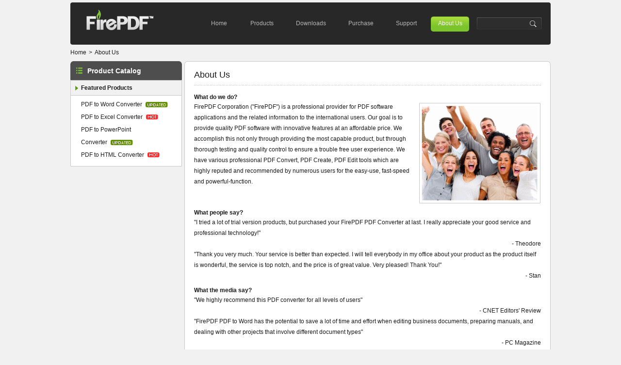

--- FILE ---
content_type: text/html
request_url: https://www.firepdf.com/aboutus.html
body_size: 6635
content:
<!DOCTYPE html PUBLIC "-//W3C//DTD XHTML 1.0 Transitional//EN" "http://www.w3.org/TR/xhtml1/DTD/xhtml1-transitional.dtd">
<html xmlns="http://www.w3.org/1999/xhtml">
<head>
<meta http-equiv="Content-Type" content="text/html; charset=utf-8" />
<title>FirePDF Provides PDF Conversion Tools</title>
<meta name="description" content="With FirePDF professional PDF conversion, you can convert PDF to Word, Excel, HTML, PowerPoint, etc." />
<meta name="keywords" content=", PDF to PowerPoint, PDF to Word, PDF to HTMLPDF to Excel" />
<meta name="robots" content="index all, follow all" />
<link href="style/global.css" rel="stylesheet" type="text/css" />
</head>
<body>
<!--header start-->
<div class="bh-head bh-mtop5 bh-overflow" id="header">
    <div class="headleft bh-fl"></div>
    <div class="header bh-fl">
        <div class="logo bh-fl bh-inline"><img src="images/logo.gif" alt="FirePDF" /></div>
  <div class="menu bh-fr">
            <div class="nav bh-fl">
                <ul>
                <li><a href="/">Home</a></li>
                <li class="nav2"><a href="products.html">Products</a></li>
                <li class="nav3"><a href="downloads.html">Downloads</a></li>
                <li class="nav4"><a href="purchase.html">Purchase</a></li>
                <li class="nav5"><a href="support.html">Support</a></li>
                <li class="nav6 select"><a href="aboutus.html">About Us</a></li>
                </ul>
            </div>
            <div class="search bh-fl">
              <form method=get action="http://www.google.com/search" target="_blank"><input type=hidden name=ie value="ISO-8859-1"><input type=hidden name=oe value="ISO-8859-1"><input type=hidden name=hl value="en"><input type=hidden name=domains value="www.firepdf.com"><input type=hidden name=sitesearch value="www.firepdf.com">
                <label for="textfield"></label>
                <input type="text" name="q" class="search_text" id="textfield" value="" />
                <input type="submit" name="btnG" class="search_btn" id="button" value="" />
              </form>
  </div>
        </div>
    </div>
    <div class="headright bh-fl"></div>
</div>
<!--header end-->
<!--content start-->
<div class="wrapper bh-posRlt">
	<div class="bh-content">
    	<div class="subnav">
            <p><a href="/">Home</a><span>></span><a href="aboutus.html">About Us</a></p>
        </div>
        <div class="leftContent bh-overflow bh-mtop5 bh-fl">
        	<div class="catalog bh-overflow">
            	<div class="catalogBar bh-overflow">
                	<p class="bar1">Product Catalog</p>
                </div>
                <div class="catalogInfo bh-overflow">
                	<div class="cataloglist">
                        <p><a href="products.html">Featured Products</a></p>
                        <ul>
                        <li><a href="pdf-to-word.html" class="icon_update">PDF to Word Converter</a></li>
                        <li><a href="pdf-to-excel.html" class="icon_hot">PDF to Excel Converter</a></li>
			<li><a href="pdf-to-powerpoint.html" class="icon_update">PDF to PowerPoint Converter</a></li>
			<li><a href="pdf-to-html.html" class="icon_hot">PDF to HTML Converter</a></li>
                        </ul>
                    	</div>
                </div>
            </div>
        </div>
        <div class="rightContent bh-overflow bh-mtop5 bh-fr">
        	<div class="righttop bh-overflow"></div>
            <div class="about bh-overflow" style="height:1160px;">
            	<div class="aboutbar bh-overflow">
                   <h1>About Us</h1>
                </div>
                <div class="about_part bh-overflow">
                	<img src="images/aboutimg.gif" />
                    <strong>What do we do?</strong>
                    <p>FirePDF Corporation ("FirePDF") is a professional provider for PDF software applications and the related information to the international users. Our goal is to provide quality PDF software with innovative features at an affordable price. We accomplish this not only through providing the most capable product, but through thorough testing and quality control to ensure a trouble free user experience. We have various professional PDF Convert, PDF Create, PDF Edit tools which are highly reputed and recommended by numerous users for the easy-use, fast-speed and powerful-function. </p>
                </div>
                <div class="say bh-overflow bh-mtop10">
                	<strong>What people say?</strong>
                  	<ul>
                    <li><p>"I tried a lot of trial version products, but purchased your FirePDF PDF Converter at last. I really appreciate your good service and professional technology!"</p><span class="bh-fr">- Theodore</span></li>
                     <li><p>"Thank you very much. Your service is better than expected. I will tell everybody in my office about your product as the product itself is wonderful, the service is top notch, and the price is of great value. Very pleased! Thank You!" </p><span class="bh-fr">- Stan</span></li>
                    </ul>
                </div>
                <div class="say bh-overflow bh-mtop10">
                	<strong>What the media say?</strong>
                  	<ul>
                    <li><p>"We highly recommend this PDF converter for all levels of users"</p><span class="bh-fr">- CNET Editors' Review</span></li>
                     <li><p>"FirePDF PDF to Word has the potential to save a lot of time and effort when editing business documents, preparing manuals, and dealing with other projects that involve different document types"</p><span class="bh-fr">- PC Magazine</span></li>
                    </ul>
                </div>
                <div class="part bh-overflow">
                    <p>For more information about FirePDF Corporation, please visit <a href="http://www.firepdf.com">www.firepdf.com</a> or <a href="contactus.html">contact us</a>.</p>
                </div>
            </div>
            <div class="rightbottom bh-overflow"></div>	
        </div>
    </div>
    <div id="back1"><a href="#header" id="go_top"></a></div>
</div>
<!--content end-->
<!--footer start-->
<div class="footer bh-overflow">
	<div class="bh-foot bottom">
    <p class="foter_nav bh-textCt bh-padB5"><a href="termsofuse.html">Terms of Use</a>|<a href="privacy.html">Privacy</a>|<a href="partners.html">Partners</a>|<a href="contactus.html">Contact Us</a>|<a href="sitemap.html">Sitemap</a></p>
    <p class="bh-textCt">Copyright &copy; 2019 FirePDF Corporation. All Rights Reserved.</p>
    </div>
</div>
<!--footer end-->
</body>
</html>


--- FILE ---
content_type: text/css
request_url: https://www.firepdf.com/style/global.css
body_size: 24158
content:
/* CSS Document */
@import url("rest.css"); 
/*************header***************************/
.headleft,.headright{width:6px; height:87px; background:url(../images/headleft.gif) no-repeat left top;}
.headright{background:url(../images/headright.gif) no-repeat left top;}
.header{width:978px;height:77px; padding-top:10px;background:#282828;}
.logo{margin-left:15px;}
.menu{width:717px; margin-top:18px;}
.nav{width:570px; height:32px;}
.nav ul li{width:79px; height:32px; text-align:center; float:left; color:#b9b9b9;}
.nav ul li.nav2{padding-left:9px;}
.nav ul li.nav3{padding-left:22px;}
.nav ul li.nav4{padding-left:24px;}
.nav ul li.nav5{padding-left:15px;}
.nav ul li.nav6{padding-left:11px;}
.nav ul li a{color:#b9b9b9; line-height:30px;}
.nav ul li.select a{width:79px; height:32px; background:url(../images/menubg.gif) no-repeat left top; display:inline-block; color:#fff;}
.search{width:135px; height:26px; background:url(../images/searchbg.gif) no-repeat left top; margin-top:2px;}
.search input.search_text{width:103px; height:19px; background:#2d2d2d; margin-top:3px; border:0px; margin-left:3px; float:left; color:#fff;}
.search input.search_btn{width:20px; height:18px; margin-top:4px; background:url(../images/searchbtn.gif) no-repeat 2px 0px;border:0px; float:left; cursor:pointer;}
/**************content******************/
.banner{width:990px; height:272px; background:url(../images/bannerbg.jpg) no-repeat left top;}
.banner_text{width:455px; margin-right:78px; margin-top:30px;}
p.b_titl,p.b_titl_1{font-family:"Lucida Sans Unicode", "Lucida Grande", sans-serif;}
p.b_titl{font-size:28px; color:#fff; line-height:40px; font-weight:bold; padding-bottom:5px;}
p.b_titl_1{font-size:22px; color:#7bc42c; line-height:40px; padding-left:2px; padding-bottom:4px;}
p.b_text{font-family:Verdana, Geneva, sans-serif; font-size:14px; color:#fff; line-height:30px; padding-left:3px;}
p.b_btn{padding-left:2px; padding-top:23px;}
a.b_buy,a.b_down,a.b_more{width:130px; height:33px; background:url(../images/bannerbuy.gif) no-repeat left center; text-align:center; line-height:32px; color:#62b30b; font-size:14px; display:inline-block;}
a.b_down{color:#0499f8; margin-left:15px;}
a.b_more{color:#4f4f4f; margin-left:15px;}
.subnav{width:990px; padding:5px 0 2px;}
.subnav a{margin-right:5px;}
.subnav span{ margin-right:5px;}
/**************left******************/
.catalog,.sign,.function{width:100%; background:#fff;}
.catalogBar{width:230px; height:39px; background:url(../images/leftbar.gif) no-repeat left top;}
p.bar1{height:39px; line-height:24px; background:url(../images/catalogico.gif) no-repeat 11px 10px; padding-left:35px; padding-top:8px; font-size:14px; color:#fff; font-weight:bold;}
.catalogInfo,.fun_info{width:228px; border:#c8c8c8 solid 1px; border-top:0px;}
.cataloglist p{height:30px; line-height:30px;background:#f1f1f1 url(../images/san.gif) no-repeat 9px center; border-top:#c8c8c8 solid 1px; border-bottom:#c8c8c8 solid 1px; padding-left:21px; font-weight:bold;}
.cataloglist p a{color:#191919;}
.cataloglist ul{padding:5px 0 10px 21px;}
.cataloglist ul li,.fun_info ul li{line-height:26px;}
.icon_new{background:url(../images/new.gif) no-repeat right center; padding-right:32px;}
.icon_hot{background:url(../images/hot.gif) no-repeat right center; padding-right:32px; }
.icon_update{background:url(../images/updated.gif) no-repeat right center; padding-right:53px;}
p.bar2{height:39px; line-height:24px; background:url(../images/popularsearch.gif) no-repeat 8px 10px; padding-left:35px; padding-top:8px; font-size:14px; color:#fff; font-weight:bold;}
.fun_info ul{padding:5px 0 10px 21px;}
/**************right******************/
.tab_right{width:755px; background:#fff;}
.tab_right1{width:755px; background:#f1f1f1;}
.righttop,.rightbottom{width:755px; height:7px; background:url(../images/righttopline.gif) no-repeat left top;}
.rightbottom{background:url(../images/rightbottomline.gif) no-repeat left top;}
.recom_tab{width:715px; padding:0 19px; border-left:#c8c8c8 solid 1px; border-right:#c8c8c8 solid 1px;}
.recom{width:715px; padding-bottom:18px; _padding-bottom:17px;}
.recom ul.divimg{width:122px; text-align:center; margin-top:18px; margin-left:5px;}
.recom ul.divimg img{width:122px; height:135px; padding:10px 0}
.recom ul.divimg p{color:#ff0000; padding-left:10px;}
.recom ul.divtext{margin-left:32px; width:556px; margin-top:18px;}
.recom ul.divtext h1{padding-bottom:15px;}
.recom ul.divtext h1 a{font-size:18px; padding-right:8px; font-weight:normal;}
.recom ul.divtext h1 img{padding-bottom:4px; _padding-bottom:0px;}
.recom ul.divtext p.info{height:85px;}
.recom ul.divtext p.r_name{padding-bottom:12px; padding-top:3px;}
.recom ul.divtext p.r_name a{font-size:18px; padding-right:8px; font-weight:normal;}
.recom ul.divtext p.r_name img{padding-bottom:4px; _padding-bottom:0px;}
.recom ul.divtext span a,.cp_list ul.divtext span a,.pro_list ul.divtext span a{color:#185eb4;}
p.recom_btn{padding-top:14px;}
a.buybtn1{font-size:13px; width:80px; height:32px; padding-left:42px; line-height:31px; background:url(../images/buybtn1.gif) no-repeat left center; display:inline-block; color:#fff; margin-right:8px;}
a.downbtn1{font-size:13px; width:80px; height:32px; padding-left:42px; line-height:31px; background:url(../images/downbtn1.gif) no-repeat left center; display:inline-block; color:#fff;}
.line{width:715px; height:1px; background:url(../images/linebg.gif) repeat-x left top; margin-top:6px;}
/*********product page***********/
.tabnav{width:755px; height:39px; background:#f1f1f1;}
.tabnav ul li.bg1,.tabnav ul li.bg2{width:150px; height:39px; line-height:39px; text-align:center; background:url(../images/tab1.gif) no-repeat left top; display:inline-block; float:left; margin-right:1px;}
.tabnav ul li.bg1 a,.tabnav ul li.bg2 a,.tab ul li a{color:#fff;}
.tabnav ul li.bg2{background:url(../images/tab2.gif) no-repeat left top; margin-right:1px;}
.pro_tab{width:715px; padding:0 19px; border:#c8c8c8 solid 1px; border-bottom:0px;}
.pro_list{width:715px; padding-bottom:23px;}
.pro_list ul.divimg{width:104px; text-align:center; margin-top:20px; margin-left:5px;}
.pro_list ul.divimg img{width:104px; height:115px; padding:10px 0 10px}
.pro_list ul.divimg p{color:#ff0000; padding-left:10px;}
.pro_list ul.divtext{margin-left:38px; width:568px; margin-top:20px;}
.pro_list ul.divtext h1{padding-bottom:15px;}
.pro_list ul.divtext h1 a{font-size:18px; padding-right:8px; font-weight:normal;}
.pro_list ul.divtext p.info{height:85px;}
.pro_list ul.divtext p.p_name{padding-bottom:15px; padding-top:3px;}
.pro_list ul.divtext p.p_name a{font-size:18px; padding-right:8px; font-weight:normal;}
/*********downloads page***********/
.alltop,.allbottom{width:990px; height:8px; background:url(../images/alltopline.gif) no-repeat left top;}
.allbottom{background:url(../images/allbottomline.gif) no-repeat left top;}
.down_center{width:950px; border-left:#c8c8c8 solid 1px; border-right:#c8c8c8 solid 1px; background:#fff; padding:20px 19px 25px;}
/*.down_center p{font-size:11px; -webkit-text-size-adjust:none;}*/
.down_center a{font-weight:bold;}
.down_center a:hover{text-decoration:underline;}
p.centerbar{font-size:18px; font-weight:normal; padding-bottom:15px;}
.down_tab{width:100%;}
.tab{height:37px; background:url(../images/tabline.gif) repeat-x center bottom;}
.tab ul li.bg1,.tab ul li.bg2{width:150px; height:37px; line-height:37px; text-align:center; background:url(../images/tab3.gif) no-repeat left top; display:inline-block; float:left; margin-right:1px;}
.tab ul li.bg2{height:37px; background:url(../images/tab4.gif) no-repeat left top; margin-right:1px;}
.cont{width:988px; border-left:#c8c8c8 solid 1px; border-right:#c8c8c8 solid 1px; background:#fff;}
.down_titl{width:950px; background:#7bc42c; padding:0 19px;}
.down_titl td{padding:10px 20px;line-height:22px}
.down_titl tr.item{height:37px; color:#fff; padding-top:0}
.down_titl tr.item .col01{width:370px; padding-left:140px;}
.down_titl tr.item .col02{width:120px;padding-left:0; }
.down_titl tr.item .col03{width:100px;padding-left:0;}
.down_titl tr.item .col04{width:88px;padding-right:0;padding-left:72px;}
.down_titl tr.item .col05{width:97px;padding-right:0;padding-left:63px;}
.down_info{width:950px; margin-left:19px;}
.down_info tr{background:url(../images/linebg.gif) repeat-x left bottom;}
.down_info td{padding:16px 20px 16px 0;line-height:22px }
.down_info tr td.dlbtn{margin:0px; padding:0px; padding-left:40px;}
.down_info tr td.purbtn{margin:0px; padding:0px; padding-left:50px;}
td.ver{padding-left:35px;}
.down_info tr.tdTop{background:none;}
/************purchase page***************************/
.sellerbar{width:990px;height:43px;}
.sellerleft,.sellerright{width:6px; height:43px; background:url(../images/sellerleft.gif) no-repeat left top;}
.sellerright{background:url(../images/sellerright.gif) no-repeat left top;}
.sellercenter{width:978px; height:43px; border-top:#c8c8c8 solid 1px; background:#4e4e4e;}
.sellercenter p{font-size:16px; color:#fff; line-height:40px; padding-left:14px;}
.buy_tab,.accept_info{width:988px; padding-top:15px; border-left:#c8c8c8 solid 1px; border-right:#c8c8c8 solid 1px; background:#fff;}
.buy_list{width:456px; padding:0px 19px 20px;}
.buy_list ul.divimg{width:111px; text-align:center; margin-left:17px; margin-top:17px; display:inline;}
.buy_list ul.divimg img{width:111px; height:123px; padding-bottom:5px; padding-top:5px;}
.buy_list ul.divimg p{color:#ff0000; padding-left:10px;}
.buy_list ul.divtext{width:260px; margin-left:46px; margin-top:15px;}
.buy_list ul.divtext p.info{height:110px;}
.purPrice{color:#ff0000;}
.accept_info{padding:10px 19px;}
.accept_info p{font-size:14px;font-weight:700; padding-bottom:5px;}
.accept_info p.acceptbar{margin-bottom:10px;}
.accept_info img{margin-right:15px; margin-bottom:5px;}
/*********cp_list***********/
.cp{width:753px; border-left:#c8c8c8 solid 1px; border-right:#c8c8c8 solid 1px;}
.cp_list{width:337px; padding:0 19px 10px;}
/*h1.cp_bar{height:25px; background:url(../images/linebg.gif) repeat-x left bottom; padding:3px 0;}
h1.cp_bar span{background:url(../images/san1.gif) no-repeat 4px 2px; padding-left:17px;}
h1.cp_bar a{font-size:14px; font-weight:normal;}*/
p.cp_bar{height:25px; background:url(../images/linebg.gif) repeat-x left bottom; padding:3px 0;}
p.cp_bar span{background:url(../images/san1.gif) no-repeat 4px 2px; padding-left:17px;}
p.cp_bar a{font-size:14px; font-weight:normal;}
.cp_list ul.divimg{width:88px; text-align:center; margin-top:17px;}
.cp_list ul.divimg img{width:88px; height:97px; padding-bottom:5px;}
.cp_list ul.divimg p{color:#ff0000; padding-left:10px; font-size:11px; -webkit-text-size-adjust:none;}
.cp_list ul.divtext{width:230px; margin-left:17px; margin-top:15px;}
.cp_list ul.divtext p.info{height:135px;}
.cp_list ul.divtext p.info1{height:100px;}
p.cp_btn{padding-top:14px;}
a.buybtn2,a.downbtn2{width:81px; height:25px; line-height:24px; text-align:center; background:url(../images/buybtn2.gif) no-repeat left top; font-size:11px; -webkit-text-size-adjust:none; font-weight:bold; display:inline-block; color:#fff;}
a.downbtn2{background:url(../images/downbtn2.gif) no-repeat left top; margin-left:12px;}
/*********product news***********/
.pro_news{width:375px; background:#fff;}
.topline,.bottomline{width:375px; height:6px; background:url(../images/topline.gif) no-repeat left top;}
.bottomline{background:url(../images/bottomline.gif) no-repeat left top;}
.pro_new{width:322px; border-left:#c8c8c8 solid 1px; border-right:#c8c8c8 solid 1px; padding:13px 30px 20px 21px;}
p.new_bar{font-size:18px; font-weight:normal;}
.pro_new ul{padding-left:7px;}
.pro_new ul li{width:322px; line-height:24px; float:left;}
.pro_new ul li span.name{background:url(../images/newsico.gif) no-repeat left center; padding-left:15px; float:left;}
.pro_new ul li span.num{float:right;}
/******************buydetails*********************************************/
.signbar{width:230px;}
.sign{border-bottom:#c8c8c8 solid 1px;}
.signleft,.signright{width:6px; height:32px; background:url(../images/signleft.gif) no-repeat left top;}
.signright{background:url(../images/signright.gif) no-repeat left top;}
.signcenter{width:215px; height:30px; line-height:30px; border-top:#c8c8c8 solid 1px; border-bottom:#c8c8c8 solid 1px; background:#f1f1f1; font-size:14px; padding-left:3px;}
.signbar1{width:219px; height:30px; line-height:30px; border:#c8c8c8 solid 1px; background:#f1f1f1; font-size:14px; padding-left:9px;}
.sign_list{width:228px; border-left:#c8c8c8 solid 1px; border-right:#c8c8c8 solid 1px; padding-bottom:15px;}
.sign_list ul li.signimg{width:108px; float:left;padding-top:15px; padding-left:13px;}
.sign_list ul li.signimg1{width:84px; float:left;padding-top:10px; padding-left:13px;}
.sign_list ul li.signtext{width:100px;overflow:hidden;padding-top:18px; padding-left:14px; line-height:16px; font-size:11px; -webkit-text-size-adjust:none;}
.sign_list ul li.signtext1{padding-left:20px;width:60px;overflow:hidden;padding-top:15px; line-height:16px; font-size:11px; -webkit-text-size-adjust:none;}
.sign_list ul li.signtext1 strong{color:#970510;font-size:20px;}
.sign_list p{width:200px; float:left;padding-left:19px; color:#545454; font-size:11px; -webkit-text-size-adjust:none; line-height:15px; padding-top:10px;}
.buy,.details_tab{width:753px; border-left:#c8c8c8 solid 1px; border-right:#c8c8c8 solid 1px;}
.buybar{width:717px; margin-left:16px; margin-right:20px; height:43px; background:url(../images/linebg.gif) repeat-x left bottom; line-height:43px;}
.buybar h1{float:left;}
.buybar h1 a,.buybar h1{font-size:18px; padding-right:8px; font-weight:normal;}
.buybar img{padding-top:15px; float:left;}
.buyinfo{width:717px; margin-left:16px; margin-right:20px;background:url(../images/linebg.gif) repeat-x left bottom; padding-bottom:35px;}
.buyinfo ul.divimg{width:122px; text-align:center; margin-top:13px; margin-left:5px;}
.buyinfo ul.divimg img{width:122px; height:135px; padding:10px 0}
.buyinfo ul.divimg p{color:#ff0000; padding-left:10px;}
.buyinfo ul.divtext{margin-left:52px; width:530px; margin-top:18px;}
.buyinfo ul.divtext li{background:url(../images/dian.gif) no-repeat left 10px; line-height:24px; padding-left:10px;}
.pay{padding-top:20px;}
.pay b{ padding-right:5px;}
.pay img{padding-right:5px;}
.payment{width:728px; margin-left:10px; margin-right:15px; border-bottom:#b9b9b9 solid 1px; padding:17px 0 25px;}
.payment p{background:url(../images/san1.gif) no-repeat 6px 5px;font-size:16px; font-weight:bold; padding-left:20px;}
.payment ul.order{width:300px;float:left; padding-top:10px; margin-left:5px;}
.payment ul.order img{float:left; padding-right:8px;}
.payment ul.order li{float:left;margin-top:15px;}
.payment ul.price{width:130px;float:left; margin-left:82px; padding-top:14px;}
.payment ul.price li{padding-top:12px;}
.payment ul.price li span{color:#ff0000; }
.payment ul.paybtn{width:143px; margin-top:20px; float:right; padding-top:12px; margin-right:46px; display:inline;}
a.buybtn3{width:83px; height:31px; line-height:30px; _line-height:28px; background:url(../images/paymentbtn.gif) no-repeat left top; display:inline-block; padding-left:60px; color:#fff;}
.note{width:717px; padding:17px 20px 30px 16px;}
.note p{background:url(../images/san1.gif) no-repeat left 5px;font-size:16px; font-weight:bold; padding-left:14px;}
.note ul{width:650px; padding-top:10px;}
.note ul.note_txt li{background:url(../images/dian.gif) no-repeat left 10px; line-height:24px; padding-left:10px;}
.note a{color:#0399f9; text-decoration:underline;}
/******************details*********************************************/
.probar{width:717px; margin-left:16px; margin-right:20px; height:43px; background:url(../images/linebg.gif) repeat-x left bottom; line-height:43px;}
.probar h1{float:left; font-size:18px; padding-right:8px; font-weight:normal;}
.probar img{padding-top:15px; float:left;}
.probar span{float:right; padding-top:10px;}
a.probuy,a.protry{width:59px; height:23px; line-height:21px; background:url(../images/buybtn.gif) no-repeat left top; display:inline-block; text-align:center; color:#fff;}
a.protry{background:url(../images/trybtn.gif) no-repeat left top; margin-left:6px;}
.details{width:717px; padding:15px 18px 25px;}
.details ul.imgdiv{width:156px; text-align:center;}
.details ul.imgdiv img{width:110px; height:122px; padding:5px 0 5px;}
.details ul.imgdiv p.price{color:#ff0000; text-decoration:none; padding-left:15px;}
.details ul.imgdiv p.price span{color:#191919; text-decoration:line-through; padding-right:5px;}
a.screen{background:url(../images/screenshot.gif) no-repeat left 1px; padding-left:25px; display:inline-block; color:#0399f9; text-decoration:underline;}
.details ul.textdiv{width:518px; margin-left:25px;}
.details ul.textdiv ul{padding:10px 0 0px;}
.details ul.textdiv p{padding-left:1px;}
.details ul.textdiv p.info{height:110px;}
.details ul.textdiv ul li{background:url(../images/dian.gif) no-repeat left 9px; padding-left:10px;}
.probtn{margin-top:25px;}
a.buybtn4,a.downbtn4{width:90px; height:37px; line-height:36px; padding-left:57px; background:url(../images/buybtn3.gif) no-repeat left top; display:inline-block; font-size:15px; color:#fff;}
a.downbtn4{width:97px; padding-left:50px;background:url(../images/downbtn3.gif) no-repeat left top; margin-left:27px;}
.keyfeature,.system,.ready,.inter{width:727px; margin-left:15px; margin-right:11px; border-top:#b9b9b9 solid 1px; padding-top:18px;}
.key{width:719px; padding:0px 4px;}
h2.key_titl{font-size:16px; font-weight:bold;padding-bottom:13px;}
.key ul{width:650px; padding-bottom:22px;}
.key ul strong{background:url(../images/dian.gif) no-repeat left center; padding-left:11px;}
.key ul li.list{background:url(../images/dian.gif) no-repeat left 9px; padding-left:11px; padding-bottom:5px;}
.key ul li{padding-left:11px;}
.system,.ready,.inter{width:723px; padding-left:4px; padding-bottom:30px;}
p.system_titl{background:url(../images/san1.gif) no-repeat left center; padding-left:12px; font-size:16px; font-weight:bold;}
.system table {border:1px solid #b9b9b9; border-left:none; margin-top:15px; width:715px;}
.system table th{padding:5px 12px; background:#4e4e4e; color:#fff; border-left:1px solid #b9b9b9; font-weight:bold;}
.system table td{padding:5px 12px; border-top:1px solid #b9b9b9; border-left:1px solid #b9b9b9;}
.system table tr.even{background:#f1f1f1;}
.ready{padding-bottom:25px;}
.ready ul{float:left;}
.ready ul li.name{width:345px; margin-left:12px;}
.ready ul li.name img{margin-right:15px; padding-bottom:5px;}
.ready ul li.btn{width:110px; margin-left:97px;}
a.buybtn5,a.downbtn5{width:110px; height:25px; background:url(../images/buybtn4.gif) no-repeat left center; display:inline-block; line-height:23px; text-align:center; color:#fff; font-weight:bold; }
a.downbtn5{background:url(../images/downbtn4.gif) no-repeat left center; margin-top:3px;}
.inter{padding-bottom:0px;}
.pro_inter{width:360px; padding-top:20px;}
.pro_inter ul.imgdiv{width:87px; text-align:center;}
.pro_inter ul.imgdiv img{width:87px; height:97px; padding:3px 0 10px;}
.pro_inter ul.imgdiv p{color:#ff0000; padding-left:10px;}
.pro_inter ul.textdiv{width:230px; margin-left:23px;}
.pro_inter ul.textdiv p.info{height:110px;}
.pro_inter ul.textdiv span{font-size:11px; -webkit-text-size-adjust:none;}
.pro_inter ul.textdiv p.p_name a{color:#0399f9; font-size:14px;line-height:15px; font-weight:bold;}
/******************support page*******************************/
.support,.about,.terms{width:715px; padding:15px 19px; border-left:#c8c8c8 solid 1px; border-right:#c8c8c8 solid 1px;}
p.sup_bar{font-size:18px;}
h1.sup_bar{font-size:18px; font-weight:normal;}
.supportIntro p{padding:15px 0 10px;}
.support_mail{width:715px; padding-bottom:20px;}
.mail{width:322px; padding:8px 20px 0 13px;}
p.mail_titl{display:block; line-height:25px;padding-left:28px;background:url(../images/mail.gif) no-repeat left center;}
p.mail_titl a,.mail_info1 a{color:#0399f9;}
.mail_info{width:322px; height:120px;}
.mailleft,.mailright{width:6px; height:120px; background:url(../images/mailleft.gif) no-repeat left top;}
.mailright{background:url(../images/mailright.gif) no-repeat left top;}
.mailcenter{width:310px; height:118px; background:#f1f1f1; border-top:#c8c8c8 solid 1px; border-bottom:#c8c8c8 solid 1px;}
.mailcenter ul.img{width:81px; margin-top:13px; margin-left:5px;}
.mailcenter ul.img img{width:81px;}
.mailcenter ul.text{width:205px; margin-top:10px; margin-left:5px;}
.mail_info1{width:715px;}
p.tit,p.tit a{font-size:13px; color:#5db003; font-weight:bold;}
p.tit a:hover{text-decoration:underline;}
.support_ask{width:705px; border-top:#c8c8c8 solid 1px; padding:15px 5px 5px;}
p.top{font-size:16px; font-weight:bold;}
.support_ask ul li{background:url(../images/dian1.gif) no-repeat 2px center; padding-left:12px; line-height:26px;}
.support_ask ul li span.question{color:#0499f8;}
.faq{width:715px; padding:0px 19px 20px; border:#c8c8c8 solid 1px; border-bottom:0px;}
.faq ul{width:670px; padding:20px 0 0px;}
.faq ul li.q{background:url(../images/dian.gif) no-repeat left center; padding-left:14px; font-weight:bold;}
.faq ul li ul li,.terms_list ul li{background:url(../images/dianico.gif) no-repeat left 10px; padding-left:10px;}
/********************terms**********************************************/
.terms{background:#fff; padding:15px 19px 30px;}
.terms_list a,.part1 a,.supportIntro p a,.faq a{color:#0399f9; text-decoration:underline;}
p.t1{padding-bottom:10px; font-weight:bold;}
/********************terms**********************************************/
.p_part{margin-top:15px;}
.part1{ margin-top:20px;}
/*******************about us*************************************************/
.about{padding:0px 19px 50px; background:#fff;}
.aboutbar{width:715px; height:43px; background:url(../images/linebg.gif) repeat-x left bottom; }
.aboutbar p{font-size:18px; padding-right:8px; font-weight:normal; line-height:43px;}
.aboutbar h1{font-size:18px; padding-right:8px; font-weight:normal; line-height:43px;}
.about_part{width:715px; margin-top:15px;}
.about_part img{float:right; padding-left:15px; padding-top:20px;}
.about_part a{ text-decoration:underline;}
.say{width:715px;}
.say ul li{width:715px; float:left;}
.part{margin-top:20px;}
.part a{color:#0399f9;}
.part strong{background:url(../images/dian.gif) no-repeat left center; padding-left:12px;}
/******************Sitemap*********************************************/
#sitemap, #sitemap ul, #sitemap li {margin:0; padding:0; list-style:none; }
#sitemap li{line-height:22px;position:relative;width:100%; }
* html #sitemap li {float:left; display:inline;}
#sitemap li a {padding-left:28px;text-decoration:none;}
#sitemap li a:hover {padding-left:28px;text-decoration:underline; }
/*#sitemap li span {float:left; position:absolute; top:5px; left:5px; width:13px; height:13px; cursor:hand; font-size:0; }*/
#sitemap li{background:url(../images/dian2.gif) no-repeat 15px 10px;}
	/* sub levels */
	#sitemap li ul { padding-left:20px; }
	#sitemap li ul li ul {padding-left:28px;_height:1%;}
	#sitemap li ol {margin-left:28px; }
/*********hot tips***********/
p.hot_bar{font-size:18px; padding-left:21px; font-weight:normal;}
.hot{width:753px; border-left:#c8c8c8 solid 1px; border-right:#c8c8c8 solid 1px; padding-top:15px; padding-bottom:12px;}
.hot ul{width:223px; float:left; padding-left:28px;}
.hot ul li{background:url(../images/tu.gif) no-repeat left center; padding-left:15px; line-height:24px;}
#back1{
	width:14px;
	height:51px;
	right:0px;
	bottom:8px;
	position:absolute;
	z-index:1000001;
}
#back1 a{display:block; height:0; overflow:hidden; }
#back1 #go_top{width:14px; height:51px; background:url(../images/topbtn.gif) left top no-repeat; display:block}
/**********footer************/
.footer{width:100%; background:#000; padding:10px 0}
.bottom p.foter_nav{font-weight:bold; color:#a8a8a8;}
.bottom p.foter_nav a{padding:0 10px; color:#a8a8a8;}
.bottom p.tags{color:#525151;}
.bottom p.tags a{color:#525151;padding:0 3px;}
.bottom p{color:#a8a8a8;}
.clear:after{visibility: hidden;display: block;font-size: 0;content: " ";clear: both;height: 0;} 
* html .clear{zoom: 1;} 

--- FILE ---
content_type: text/css
request_url: https://www.firepdf.com/style/rest.css
body_size: 2202
content:
/* CSS Document */
/*
****************************** rest.style******************************
*/
/**marggin,padding **/
body,h1,h2,h3,h4,h5,h6,p,blockquote, /*structural elements*/
dl,dt,dd,ul,ol,li, /*list elements*/
form,fieldset,legend,button,input,textarea, /*form elements*/
th,td /*table elements*/ {margin:0;padding:0;}
/**font**/
body,
button,input,select,textarea/*for ie*/{font:12px/1.5 "Segoe UI", Arial, Helvetica, sans-serif;color:#191919;}
h1,h2,h3,h4,h5,h6{font-size:100%;}
address,em{font-style:normal;}
/*---fbx---*/
div,table,form,input,button,select,textarea,fieldset,legend{outline:none;}/*for google /safari*/
/**ul,ol**/
ul,ol{list-style:none outside none;}
/**a.link **/
a{text-decoration:none;cursor:pointer;color:#191919;}
/***** line-height*******/
p,ul li, dl dd, ol li{line-height:22px;}
/**form**/
img{border:0;}/*img*/
button,input,select,textarea{font-size:100%;}
table{border-collapse:collapse;border-spacing:0;}
img,input,select,textarea,button{vertical-align:middle;}
.bh-inline{display:inline;}
.bh-textCt{text-align:center;}
.bh-textRt{text-align:right;}
/**float **/
.bh-fl{float:left;}
.bh-fr{float:right;}
/** position **/
.bh-posRlt{position:relative;}
/** clear **/
.bh-clear{clear:both;}
/** wrapper **/
body{background-color:#f1f1f1;}
.wrapper{width:1020px; margin:0px auto; margin-bottom:15px;}
.bh-head,.bh-content,.bh-foot,.banner{width:990px;margin:0 auto;}
.bh-content{background:#f1f1f1; overflow:hidden;}
.leftContent{width:230px;}
.rightContent{width:755px;}
/*margin,padding*/
.bh-mtop5{margin-top:5px!important;}
.bh-mtop10{margin-top:10px!important;}
.bh-mlt10{margin-left:10px;}
.bh-mlt15{margin-left:15px;}
.bh-mrt10{margin-right:10px;}
.bh-mR10{margin-right:10px;}
.bh-mBt5{margin-bottom:5px;}
.bh-mBt10{margin-bottom:10px;}
.bh-padT5{padding-top:5px;}
.bh-padB5{padding-bottom:5px;}
.bh-padL5{padding-left:5px;}
.bh-padR5{padding-right:5px;}
.bh-padB10{padding-bottom:10px;}
.bh-padT10{padding-top:10px;}
.bh-padL10{padding-left:10px;}
.bh-padR10{padding-right:10px;}
.bh-padL15{padding-left:15px;}
.bh-mlt20{margin-left:20px!important;}
.bh-mTop20{margin-top:20px;}
/** underline **/
.bh-overflow{overflow:hidden;}
.normal{font-weight:normal;}